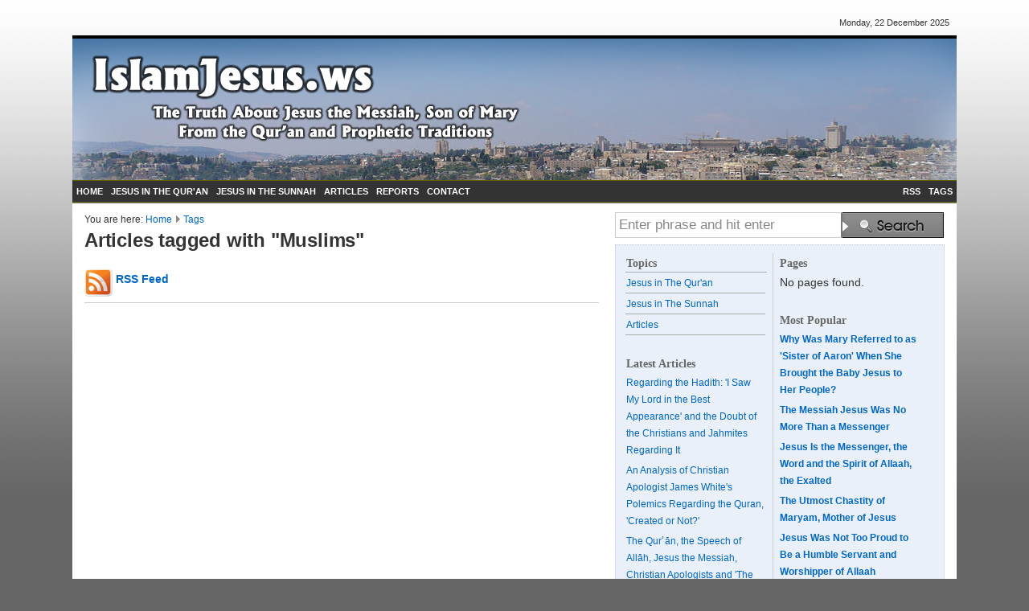

--- FILE ---
content_type: text/html;charset=iso-8859-1
request_url: http://www.islamjesus.ws/tags/muslims.cfm
body_size: 4321
content:

<!DOCTYPE HTML PUBLIC "-//W3C//DTD HTML 4.01 Transitional//EN">
<html>
<head>

	<title>IslamJesus.ws | Muslims</title>
	<style>body {background-image:url("//www.islamjesus.ws/assets/backgrounds/white-grey-bg.gif");background-repeat:repeat-x;background-color:#666666;}</style>

	<link rel="STYLESHEET" type="text/css" href="//www.islamjesus.ws/css/global.css">
	<link rel="STYLESHEET" type="text/css" href="//www.islamjesus.ws/layout/islamjesus/style.css">	
</head>

<body>

<div align="center">


<br>
 
<table width="1100" cellpadding="0" cellspacing="0" border="0">
<tr>




<td align="right" class="textSmall">


&nbsp;&nbsp;&nbsp;&nbsp;&nbsp; Monday, 22 December 2025&nbsp;&nbsp;&nbsp;



</td>
</tr>
</table>

<img src="//www.islamjesus.ws/images/spacer.gif" width="10" height="9">





<table width="1100" cellpadding="0" cellspacing="0" border="0" background="//www.islamjesus.ws/assets/banners/IslamJesusBanner.jpg">
<tr><td width="1"><img src="//www.islamjesus.ws/images/spacer.gif" alt="" border="0" width="1" height="180"></td>


<td width="999" valign="middle">



<table cellpadding="0" cellspacing="0" width="100%" border="0" height=""><tr><td><img src="//www.islamjesus.ws/images/spacer.gif" alt="" border="0" width="15" height="15"></td><td valign="middle"><img src="//www.islamjesus.ws/images/spacer.gif" alt="" border="0" width="5" height="5"><BR><font style="font-size:40px;font-family:Book Antiqua" color="#ffffff"><em><strong></strong></em></font><BR>
<img src="//www.islamjesus.ws/images/spacer.gif" width="10" height="12"><BR>
<font style="font-size:23px" color="#ffffff"></font><BR><BR>



</td>
<td valign="top" valign="middle" align="right">




<BR>

</td></tr></table>




 
</td>
</tr></table>



 
 
 

<table width="1100" cellpadding="0" cellspacing="0" border="0">
<tr>

<td>
<ul class="solidblockmenu">

<li><a href="//www.islamjesus.ws">HOME</a></li> <li><a href="//www.islamjesus.ws/categories/af-the-quran.cfm">JESUS IN THE QUR'AN</a> </li><li><a href="//www.islamjesus.ws/categories/fa-the-sunnah.cfm">JESUS IN THE SUNNAH</a> </li><li><a href="//www.islamjesus.ws/categories/kq-articles.cfm">ARTICLES</a> </li> <li><a href="//www.islamjesus.ws/reports.cfm">REPORTS</a></li> <li><a href="//www.islamjesus.ws/contact.cfm"><span>CONTACT</span></a></li>

</ul>
<br style="clear: left" />
</td>


<td align="right" nowrap>
<ul class="solidblockmenu2">


 

 <li><a href="//www.islamjesus.ws/tags.cfm">TAGS</a></li> 
 <li><a href="//www.islamjesus.ws/rss.cfm">RSS</a></li> 
</ul><br style="clear: right" />
</td>
</tr>
<tr bgcolor="Gray"><td colspan="2"><img src="//www.islamjesus.ws/images/spacer.gif" width="1" height="1" border="0" alt=""></td></tr>
</table>


<table width="1100" cellpadding="0" cellspacing="0" bgcolor="#ffffff">
<tr><td><img src="//www.islamjesus.ws/images/spacer.gif" width="1" height="10" border="0" alt=""></td></tr>
</table>
 


<table width="1100" cellpadding="0" cellspacing="0" border="0" bgcolor="#ffffff">
<tr>

<td><img src="//www.islamjesus.ws/images/spacer.gif" width="15" height="1"></td>
<td valign="top" width="100%">





<font style="font-size:12px;">
You are here: <a href="//www.islamjesus.ws">Home</a> <img src="//www.islamjesus.ws/images/crumb.gif"> <a href="//www.islamjesus.ws/tags.cfm">Tags</a></font><BR>




<span class="articleTitle">Articles tagged with "Muslims"</span>
<br>
<br>
<a href="//www.islamjesus.ws/rss/tags/muslims.cfm"><img src="//www.islamjesus.ws/images/rssicon2.gif" alt="" border="0" align="middle"></a>
<a href="//www.islamjesus.ws/rss/tags/muslims.cfm"><strong>RSS Feed</strong></a>
<br>




<hr size="1" noshade color="#cdcdcd">

<ul style="list-style-image:url(//www.islamjesus.ws/images/crumb.gif)"> 
</ul>


<br>
<br>
<br>

</td>

<td><img src="//www.islamjesus.ws/images/spacer.gif" width="15" height="1"></td>


<td><img src="//www.islamjesus.ws/images/spacer.gif" width="5" height="1"></td>
<td valign="top" width="420">

<img src="//www.islamjesus.ws/images/spacer.gif" width="420" height="1"><BR>



<div style="margin: 0 10 0 0;">

<table cellpadding="0" cellspacing="0">
<form action="//www.islamjesus.ws/search.cfm"><tr><td></td>
<td><input type="text" name="q" size="25"  maxlength="45" value="Enter phrase and hit enter" onfocus="this.value='';" style="height:32px;padding:4px 10px 4px 4px;width:283px;background:#FFFFFF;border-top:1px solid #CCC;border-bottom:1px solid #CCC;border-left:1px solid #CCC;font-family:arial;font-size:17px;color:#898989;;" border="0"></td><td><input type="image" src="//www.islamjesus.ws/images/searchbutton.gif"></td>
</tr>
</form>
</table>

 </div>
 <img src="//www.islamjesus.ws/images/spacer.gif" width="3" height="8"><BR>




 <div style="margin: 0 10 0 0;">
<div class="pageleafbox2">
<table cellpadding="0" cellspacing="0"><tr>
<td width="200" valign="top">

	
	
	<table width="100%">
	
<tr><td colspan="2" style="border-bottom:1px solid #ababab;"><span class="smallHeadline">Topics</span></td></tr>
			
		<tr><td style="border-bottom:1px solid #ababab;"><a href="//www.islamjesus.ws/categories/af-the-quran.cfm"><font class="categorychild">Jesus in The Qur'an</font></a></td></tr>

		<tr><td style="border-bottom:1px solid #ababab;"><a href="//www.islamjesus.ws/categories/fa-the-sunnah.cfm"><font class="categorychild">Jesus in The Sunnah</font></a></td></tr>

		<tr><td style="border-bottom:1px solid #ababab;"><a href="//www.islamjesus.ws/categories/kq-articles.cfm"><font class="categorychild">Articles</font></a></td></tr>

</table> 
		

<BR>

<table width="100%">
<tr><td colspan="2"><span class="smallHeadline">Latest Articles</span></td></tr>

<tr>
<td><a href="//www.islamjesus.ws/articles/jbodolf-regarding-the-hadith-i-saw-my-lord-in-the-best-appearance.cfm" class="articleTitleListLatest"><font class="articleTitleListLatest">Regarding the Hadith: 'I Saw My Lord in the Best Appearance' and the Doubt of the Christians and Jahmites Regarding It</font></a>
</td>
</tr>

<tr>
<td><a href="//www.islamjesus.ws/articles/yipmxow-an-analysis-of-christian-apologist-james-whites-polemics-regarding-the-quran-created-or-not.cfm" class="articleTitleListLatest"><font class="articleTitleListLatest">An Analysis of Christian Apologist James White's Polemics Regarding the Quran, 'Created or Not?'</font></a>
</td>
</tr>

<tr>
<td><a href="//www.islamjesus.ws/articles/zgzxlax-the-quran-the-speech-of-allah-jesus-the-messiah-christian-apologists-and-the-word.cfm" class="articleTitleListLatest"><font class="articleTitleListLatest">The Qur&#702;&#257;n, the Speech of All&#257;h, Jesus the Messiah, Christian Apologists and 'The Word'</font></a>
</td>
</tr>

<tr>
<td><a href="//www.islamjesus.ws/articles/uowlrxn-ibn-taymiyyahs-debate-with-christians-regarding-the-claimed-divinity-of-jesus.cfm" class="articleTitleListLatest"><font class="articleTitleListLatest">Ibn Taymiyyah's Debate With Christians Regarding the Claimed Divinity of Jesus </font></a>
</td>
</tr>

<tr>
<td><a href="//www.islamjesus.ws/articles/gjpkenr-paul-altered-the-religion-of-jesus-part-1.cfm" class="articleTitleListLatest"><font class="articleTitleListLatest">Paul Altered the Religion of Jesus: Part 1 </font></a>
</td>
</tr>

<tr>
<td><a href="//www.islamjesus.ws/articles/ffeiyyj-muslim-preservation-of-the-language-of-jesus-aramaic.cfm" class="articleTitleListLatest"><font class="articleTitleListLatest">The Muslim Preservation of the Language of Jesus (Aramaic) Is Superior to That of the Christians</font></a>
</td>
</tr>

<tr>
<td><a href="//www.islamjesus.ws/articles/wrssvqf-jesus-in-islam-christianity-and-the-judaic-talmud.cfm" class="articleTitleListLatest"><font class="articleTitleListLatest">Jesus in Islam, Christianity and the Judaic Talmud</font></a>
</td>
</tr>

<tr>
<td><a href="//www.islamjesus.ws/articles/dbwdxkb-a-message-to-christian-nations-why-are-they-turning-to-islam.cfm" class="articleTitleListLatest"><font class="articleTitleListLatest">A Message to Christian Nations: Why Are They Turning to Islam? </font></a>
</td>
</tr>

<tr>
<td><a href="//www.islamjesus.ws/articles/eisoz-jesus-is-the-messenger-the-word-and-the-spirit-of-allaah-the-exalted.cfm" class="articleTitleListLatest"><font class="articleTitleListLatest">Jesus Is the Messenger, the Word and the Spirit of Allaah, the Exalted</font></a>
</td>
</tr>

<tr>
<td><a href="//www.islamjesus.ws/articles/aunmo-jesus-was-not-too-proud-to-be-a-humble-servant-and-worshipper-of-allaah.cfm" class="articleTitleListLatest"><font class="articleTitleListLatest">Jesus Was Not Too Proud to Be a Humble Servant and Worshipper of Allaah</font></a>
</td>
</tr>


</table>

<BR>










 


















</div>
 
</td>
<td style="border-right:1px solid #cdcdcd;"><img src="//www.islamjesus.ws/images/spacer.gif" width="5" height="1"></td>
<td><img src="//www.islamjesus.ws/images/spacer.gif" width="5" height="1"></td>
<td width="200" valign="top">



<table width="100%">


<tr><td colspan="2"><span class="smallHeadline">Pages</b></span></td></tr>
<tr><td>No pages found.</td></tr>


</table>



<BR>



<table width="100%">
<tr><td colspan="2"><span class="smallHeadline">Most Popular</span></td></tr>


<tr>
<td>
<a href="//www.islamjesus.ws/articles/gqune-why-was-mary-referred-to-as-sister-of-aaron-when-she-brought-the-baby-jesus-to-her-people.cfm" class="articleTitleMostPopular"><font class="articleTitleMostPopular"><b>Why Was Mary Referred to as 'Sister of Aaron' When She Brought the Baby Jesus to Her People?</b></font></a>
</td>
</tr>

<tr>
<td>
<a href="//www.islamjesus.ws/articles/aqpff-the-messiah-jesus-was-no-more-than-a-messenger.cfm" class="articleTitleMostPopular"><font class="articleTitleMostPopular"><b>The Messiah Jesus Was No More Than a Messenger</b></font></a>
</td>
</tr>

<tr>
<td>
<a href="//www.islamjesus.ws/articles/eisoz-jesus-is-the-messenger-the-word-and-the-spirit-of-allaah-the-exalted.cfm" class="articleTitleMostPopular"><font class="articleTitleMostPopular"><b>Jesus Is the Messenger, the Word and the Spirit of Allaah, the Exalted</b></font></a>
</td>
</tr>

<tr>
<td>
<a href="//www.islamjesus.ws/articles/ehudu-the-utmost-chastity-of-maryam-mother-of-jesus.cfm" class="articleTitleMostPopular"><font class="articleTitleMostPopular"><b>The Utmost Chastity of Maryam, Mother of Jesus</b></font></a>
</td>
</tr>

<tr>
<td>
<a href="//www.islamjesus.ws/articles/aunmo-jesus-was-not-too-proud-to-be-a-humble-servant-and-worshipper-of-allaah.cfm" class="articleTitleMostPopular"><font class="articleTitleMostPopular"><b>Jesus Was Not Too Proud to Be a Humble Servant and Worshipper of Allaah</b></font></a>
</td>
</tr>

<tr>
<td>
<a href="//www.islamjesus.ws/articles/wrssvqf-jesus-in-islam-christianity-and-the-judaic-talmud.cfm" class="articleTitleMostPopular"><font class="articleTitleMostPopular"><b>Jesus in Islam, Christianity and the Judaic Talmud</b></font></a>
</td>
</tr>

<tr>
<td>
<a href="//www.islamjesus.ws/articles/dbwdxkb-a-message-to-christian-nations-why-are-they-turning-to-islam.cfm" class="articleTitleMostPopular"><font class="articleTitleMostPopular"><b>A Message to Christian Nations: Why Are They Turning to Islam? </b></font></a>
</td>
</tr>

<tr>
<td>
<a href="//www.islamjesus.ws/articles/tqtlf-a-broad-summary-of-the-status-of-jesus-son-of-mary-in-the-quran.cfm" class="articleTitleMostPopular"><font class="articleTitleMostPopular"><b>A Broad Summary of the Status of Jesus Son of Mary in the Qur'an</b></font></a>
</td>
</tr>

<tr>
<td>
<a href="//www.islamjesus.ws/articles/gjpkenr-paul-altered-the-religion-of-jesus-part-1.cfm" class="articleTitleMostPopular"><font class="articleTitleMostPopular"><b>Paul Altered the Religion of Jesus: Part 1 </b></font></a>
</td>
</tr>

<tr>
<td>
<a href="//www.islamjesus.ws/articles/ffeiyyj-muslim-preservation-of-the-language-of-jesus-aramaic.cfm" class="articleTitleMostPopular"><font class="articleTitleMostPopular"><b>The Muslim Preservation of the Language of Jesus (Aramaic) Is Superior to That of the Christians</b></font></a>
</td>
</tr>


</table>



<BR>

<table width="100%">
<tr><td colspan="2"><span class="smallHeadline">Archives</span>  <font class="f11">(<a href="//www.islamjesus.ws/archives.cfm" class="f11">View more</a>)</font></td></tr>
<tr>

<td>


<a href="//www.islamjesus.ws/archives/2020/03">2020 &#149; March </a><BR>

<a href="//www.islamjesus.ws/archives/2020/02">2020 &#149; February </a><BR>

<a href="//www.islamjesus.ws/archives/2019/11">2019 &#149; November </a><BR>

<a href="//www.islamjesus.ws/archives/2019/06">2019 &#149; June </a><BR>

<a href="//www.islamjesus.ws/archives/2016/12">2016 &#149; December </a><BR>

<a href="//www.islamjesus.ws/archives/2014/12">2014 &#149; December </a><BR>

<a href="//www.islamjesus.ws/archives/2011/08">2011 &#149; August </a><BR>


</td>
</tr>
</table>


</td>
</tr></table>
<img src="//www.islamjesus.ws/images/spacer.gif" width="3" height="8"><BR>
</div>
</div>
<img src="//www.islamjesus.ws/images/spacer.gif" width="3" height="8"><BR>





 <div style="margin: 0 10 0 0;">
 <div class="pageleafbox">


<table>
<tr><td colspan="2"><span class="smallHeadline">Key Topics</span></td></tr>
<tr>
<td> <a href="//www.islamjesus.ws/tags/arabic.cfm">arabic</a> &#149; <a href="//www.islamjesus.ws/tags/aramaic.cfm">aramaic</a> &#149; <a href="//www.islamjesus.ws/tags/children-of-israel.cfm">children of israel</a> &#149; <a href="//www.islamjesus.ws/tags/cohens.cfm">cohens</a> &#149; <a href="//www.islamjesus.ws/tags/hajj-qy.cfm">hajj</a> &#149; <a href="//www.islamjesus.ws/tags/israelites.cfm">israelites</a> &#149; <a href="//www.islamjesus.ws/tags/jews.cfm">jews</a> &#149; <a href="//www.islamjesus.ws/tags/judaism.cfm">judaism</a> &#149; <a href="//www.islamjesus.ws/tags/mecca.cfm">mecca</a> &#149; <a href="//www.islamjesus.ws/tags/moses.cfm">moses</a> &#149; 
</td>
</tr>
</table>



</div>
</div>

</td>

<td><img src="//www.islamjesus.ws/images/spacer.gif" width="5" height="1"></td>
</tr>
</table>





<table width="1100" cellpadding="0" cellspacing="0">
<tr bgcolor="#ffffff"><td colspan="3"><img src="//www.islamjesus.ws/images/spacer.gif" width="15" height="15" border="0" alt=""></td></tr>
<tr>
<td><img src="//www.islamjesus.ws/images/white-corner-bot-left.gif" alt="" border="0"></td>
<td width="100%" bgcolor="#ffffff"></td>
<td><img src="//www.islamjesus.ws/images/white-corner-bot-right.gif" alt="" border="0"></td></tr></table>




 

<img src="//www.islamjesus.ws/images/spacer.gif" width="15" height="10" border="0" alt="">

<table width="1100" cellpadding="0" cellspacing="0"><tr><td>
<div class="textsmall" style="color:#ababab;">
Copyright &copy; 2025 <a href="//www.islamjesus.ws"><font color="#ababab"></font></a>. All rights reserved.
<a href="//www.islamjesus.ws/rss.cfm"><font color="#ababab">RSS</font></a> &#149; 
<a href="//www.islamjesus.ws/tags.cfm"><font color="#ababab">Tags</font></a> &#149;
<a href="//www.islamjesus.ws/privacy-policy.cfm"><font color="#ababab">Privacy</font></a> &#149;
<a href="//www.islamjesus.ws/legal-and-terms-of-use.cfm"><font color="#ababab">Legal and Terms of Use</font></a>  

 &#149; 
<a href="//www.islamjesus.ws/sitemap/sitemap-rg.xml"><font color="#ababab">Sitemap</font></a>



</div><BR>


</td></tr></table>



</div>





</body>
</html>


--- FILE ---
content_type: text/css
request_url: http://www.islamjesus.ws/css/global.css
body_size: 481
content:

/* different font sizes */
.f11 {font-size:11px;}
.f12 {font-size:12px;}
.f13 {font-size:13px;}
.f14 {font-size:14px;}
.f15 {font-size:15px;}
.f16 {font-size:16px;}
.f17 {font-size:17px;}
.f18 {font-size:18px;}


/* different tag sizes */
.tag0 { font-size: 11px;}
.tag1 { font-size: 12px;}
.tag2 { font-size: 13px;}
.tag3 { font-size: 14px;}
.tag4 { font-size: 15px;}
.tag5 { font-size: 16px;}
.tag6 { font-size: 17px;}
.tag7 { font-size: 18px;}
.tag8 { font-size: 19px;}
.tag9 { font-size: 20px;}

/* for editing textareas */
.panel { width: 770px;  border: solid 1px black; padding: 5px; overflow: auto;}

/* for arabic text */
.arb {font-size:16px;font-weight:bold;font-family:Traditional Arabic;}
.arabic {font-size:25px;text-align:right;line-height:30px;margin-right: 20px;font-family:Traditional Arabic}
.arabicquran {font-size:25px;text-align:right;line-height:38px;margin-right: 20px;font-family:Traditional Arabic}


--- FILE ---
content_type: text/css
request_url: http://www.islamjesus.ws/layout/islamjesus/style.css
body_size: 2007
content:
body {		font-family:arial,verdana,tahoma;        font-size:14px;line-height:21px;color:#343434;;	margin:0;	}	td {font-family:arial,verdana,tahoma;font-size:14px;line-height:21px;color:#343434;}blockquote {text-align:justify;}a {color:#0066cc;text-decoration:none;}a:hover {text-decoration:underline;}a:visited {color:#0066cc;}.articleContent {font-family:arial,verdana,tahoma;font-size:14px;line-height:21px;color:#343434;}.articleTitle  {font-family:arial,verdana,tahoma;font-size:24px;line-height:29px;color:#343434;letter-spacing:-0.2px;font-weight:bold;}.articleTitleLarge  {font-family:arial,verdana,tahoma;font-size:20px;line-height:26px;color:#0066cc;letter-spacing:-0.3px;}.articleTitleLargeFeatured {font-family:arial,verdana,tahoma;font-size:27px;line-height:33px;color:#0066cc;letter-spacing:-0.3px;}i {font-family:georgia;}.mainHeadline {font-family:tahoma;font-size:26px;font-weight:bold;line-height:29px;}.subHeadline {font-family:arial;font-size:20px;line-height:26px;color:#676767;}.pageHeadline {font-family:tahoma;font-size:20px;font-weight:bold;line-height:26px;color:#000000;}.categorychild {font-family:arial,tahoma;font-size:12px;color:0066cc;}.smallHeadline {font-family:tahoma;font-size:14px;font-weight:bold;line-height:19px;color:666666;}.articleTitleList {font-family:arial,tahoma;font-size:18px;font-weight:normal;color:0066cc;}.articleTitleListSmall {font-family:arial,tahoma;font-size:14px;color:0066cc;}.articleTitleListLatest {font-family:arial,tahoma;font-size:12px;color:0066cc;}.articleTitleMostPopular {font-family:arial,tahoma;font-size:12px;color:0066cc;}.commentText {font-family:arial,tahoma;font-size:12px;}.titleHeadline {font-family:arial black,arial,tahoma;font-size:15px;line-height:21px;color:565656;}.sidebar {/*background-image:url("images/sidebar-quote-bg-y.gif");		background-repeat:repeat-y; */		 background-color:#ffffcc; padding : 7px 7px 7px 7px;	border-top : 1px solid #003399; border-bottom : 1px solid #003399;}.textSmall {font-family:trebuchet ms,verdana,arial,tahoma;font-size:11px;line-height:14px;color:#343434;}.yellow {background-color:#ffff00;}.yellowLight {background-color:#ffffcc; padding:3 3 3 3;}.legal {font-size:12px;font-family:arial;color:#9a9a9a;letter-spacing:-0.05px;}.steps {font-family:tahoma;font-size:17px;font-weight:bold;line-height:26px;color:#cc0000;}/*.quote {background-color:#fcf4d8; border-left : 1px solid #003399; border-right : 1px solid #003399; padding : 12px 12px 12px 12px;}*/.quote {padding : 12px 12px 12px 12px; border-left : 1px solid #990000; border-right : 1px solid #990000; background-color:#ffffef;}.quotered {background-color:#ffddde; padding : 12px 12px 12px 12px;	border-left : 1px solid #993300; border-right : 1px solid #993300;}.tagLink {color:#454545;text-decoration:none;}.comment1 {background:#f8f8f8; width:500px;border-top:1px solid #dedede;padding:15 15 15 15;}.comment0 {background:#ffffff;width:500px;border-top:1px solid #dedede;padding:15 15 15 15;}div.pageleafbox {    background: #F7F7F7; /* url('images/page-leaf.jpg') no-repeat; */    background-position:100% 0%;    border:1px dotted #ccc;    padding:10px 25px 10px 10px;    }div.pageleafbox2 {    background: #EAF0F9; /* url('images/page-leaf.jpg') no-repeat; */    background-position:100% 0%;    border:1px dotted #ccc;    padding:10px 25px 10px 10px;    }/*Credits: Dynamic Drive CSS Library *//*URL: http://www.dynamicdrive.com/style/ */.solidblockmenu{margin: 0;padding: 0;float: left;font: bold 11px Arial;width: 850;overflow: hidden;margin-bottom: 0;border: 1px solid #625e00;border-width: 1px 0;background: black url(images/blockdefault.gif) center center repeat-x;}.solidblockmenu li{display: inline;}.solidblockmenu li a{float: left;color: white;padding: 7px 5px;text-decoration: none;/* border-right: 1px solid white; */}.solidblockmenu li a:visited{color: white;}.solidblockmenu li a:hover, .solidblockmenu li .current{color: white;text-decoration:underline;background: transparent url(images/blockactive.gif) center center repeat-x;}/*Credits: Dynamic Drive CSS Library *//*URL: http://www.dynamicdrive.com/style/ */.solidblockmenu2{margin: 0;padding: 0;float: right;font: bold 11px Arial;width: 250;overflow: hidden;margin-bottom: 0;border: 1px solid #625e00;border-width: 1px 0;background: black url(images/blockdefault.gif) center center repeat-x;}.solidblockmenu2 li{display: inline;}.solidblockmenu2 li a{float: right;color: white;padding: 7px 5px;text-decoration: none;/* border-right: 1px solid white; */}.solidblockmenu2 li a:visited{color: white;}.solidblockmenu2 li a:hover, .solidblockmenu li .current{color: white;text-decoration:underline;background: transparent url(images/blockactive.gif) center center repeat-x;}.test {list-style:none;list-style-position:inside;padding:0px;margin:0px;overflow:hidden}.tagspan_yellow a {	font-size:12px;	background: #ffffff;	margin: 3 3 3 0;	padding: 2px 2px 2px 2px;	line-height: 1.9em;	border-bottom: 1px solid #cccccc;	border-right: 1px solid #cccccc;	border-top: 1px solid #cccccc;	border-left: 1px solid #cccccc;	text-decoration:none;}.tagspan_yellow a:hover {	background: #ffffcc; }				#tabs {	float:left;	/*width:100%;*/	font-size:93%;	line-height:normal;	/* border-bottom:1px solid #666;*/	margin-bottom:0em; /*margin between menu and rest of page*/	margin-left:15px;	overflow:hidden;	}#tabs ul {	margin:0;	padding:10px 10px 0 0px;	list-style:none;		}#tabs li {	display:inline;	margin:0;	padding:0;	}#tabs a {	float:left;	background:url("images/tabmenu-left.png") no-repeat left top;	margin:0;	padding:0 0 0 6px;	text-decoration:none;        font-family:tahoma;        font-weight:bold;        letter-spacing:-0.10px	}#tabs a span {	float:left;	display:block;	background:url("images/tabmenu-right.png") no-repeat right top;	padding:6px 15px 4px 6px;	margin-right:2px;	color:#FFF;	}/* Commented Backslash Hack hides rule from IE5-Mac \*/#tabs a span {float:none;}/* End IE5-Mac hack */#tabs a:hover span {	}#tabs a:hover {	background-position:0% -42px;	}#tabs a:hover span {	background-position:100% -42px;	}
